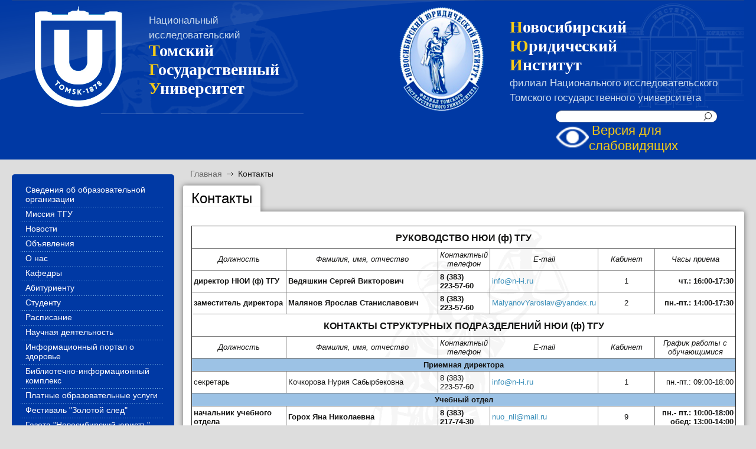

--- FILE ---
content_type: text/html; charset=UTF-8
request_url: https://n-l-i.ru/contacts/
body_size: 9410
content:
<!DOCTYPE html PUBLIC "-//W3C//DTD XHTML 1.0 Strict//EN" "http://www.w3.org/TR/xhtml1/DTD/xhtml1-strict.dtd">
<html xmlns="http://www.w3.org/1999/xhtml">

<head>
<meta http-equiv="Content-Type" content="text/html; charset=UTF-8" />
<meta name="robots" content="index, follow" />
<link href="/bitrix/js/main/core/css/core.css?1543478518" type="text/css" rel="stylesheet" />
<link href="/bitrix/templates/hs_blue/components/bitrix/menu/right_title/style.css?1543478606" type="text/css" rel="stylesheet" />
<link href="/bitrix/templates/hs_blue/components/bitrix/menu/right_menu/style.css?1543478606" type="text/css" rel="stylesheet" />
<link href="/bitrix/templates/hs_blue/components/bitrix/breadcrumb/breadcrumb/style.css?1543478606" type="text/css" rel="stylesheet" />
<link href="/bitrix/templates/hs_blue/styles.css?1543478614" type="text/css" rel="stylesheet" />
<link href="/bitrix/templates/hs_blue/template_styles.css?1761195816" type="text/css" rel="stylesheet" />
<script type="text/javascript" src="/bitrix/js/main/core/core.js?1543478520"></script>
<script type="text/javascript">BX.message({'LANGUAGE_ID':'ru','FORMAT_DATE':'DD.MM.YYYY','FORMAT_DATETIME':'DD.MM.YYYY HH:MI:SS','COOKIE_PREFIX':'BITRIX_SM','USER_ID':'','SERVER_TIME':'1768579449','SERVER_TZ_OFFSET':'25200','USER_TZ_OFFSET':'0','USER_TZ_AUTO':'Y','bitrix_sessid':'85f420d97c78139bddf59cba9892b160','SITE_ID':'s1','JS_CORE_LOADING':'Загрузка...','JS_CORE_NO_DATA':'- Нет данных -','JS_CORE_WINDOW_CLOSE':'Закрыть','JS_CORE_WINDOW_EXPAND':'Развернуть','JS_CORE_WINDOW_NARROW':'Свернуть в окно','JS_CORE_WINDOW_SAVE':'Сохранить','JS_CORE_WINDOW_CANCEL':'Отменить','JS_CORE_H':'ч','JS_CORE_M':'м','JS_CORE_S':'с','JSADM_AI_HIDE_EXTRA':'Скрыть лишние','JSADM_AI_ALL_NOTIF':'Показать все','JSADM_AUTH_REQ':'Требуется авторизация!','JS_CORE_WINDOW_AUTH':'Войти'})</script>
<script type="text/javascript" src="/bitrix/js/main/core/core_ajax.js?1543478518"></script>
<script type="text/javascript" src="/bitrix/js/main/session.js?1543478518"></script>
<script type="text/javascript">
bxSession.Expand(1440, '85f420d97c78139bddf59cba9892b160', false, '373502f84c1554ed1fdcdbce3c429585');
</script>
<title>Контакты | Новосибирский юридический институт</title>
        <meta name="cmsmagazine" content="ce3dd2eb434b96b3a51364fea7d4b7de" />
	<script type="text/javascript" src="/js/jquery.min.js"></script>
	<link type="text/css" href="/bitrix/templates/hs_blue/jquery-ui-1.8.20.custom.css" rel="stylesheet" />
	<script src="/js/jquery-ui-1.8.20.custom.min.js" type="text/javascript"></script>
	<script src="/bitrix/templates/hs_blue/js/tabs.js" type="text/javascript"></script>
	<script src="/bitrix/templates/hs_blue/js/height_delim.js" type="text/javascript"></script>
	<script src="/bitrix/templates/hs_blue/js/height.js" type="text/javascript"></script>
	<script src="/js/jquery.lightbox.js" type="text/javascript"></script>
    <script src="/js/winston.js" type="text/javascript"></script>
    <link rel="stylesheet" href="/limages/lightbox.css" type="text/css" media="screen" />
	<script type="text/javascript">
		function switchCookie()
			{
				document.cookie = "contrast = Y; path=/";
				document.cookie = "color = normal; path=/";
				location.reload();
			}
	</script>

		<script src="/js/app.js" type="text/javascript"></script>
	<script src="/js/jquery.carouFredSel-6.1.0-packed.js" type="text/javascript"></script>
	<link rel="stylesheet" href="/css/screen.css" type="text/css" media="screen" />
	
</head>

<body>
	<div id="panel"></div>

	<div id="header_top">
		<div class="content_header">
			<div class="shadow_header"></div>
			<div class="left_col">
				<div class="logo">
				<a href="/" class="logo_a" ><img src="/bitrix/templates/hs_blue/images/tsu.png" border="0" height="180px" /></a>				</div>
			</div>
			<div class="center_col">
				<div class="univer_filial">
					<a href="https://tsu.ru" target="_blank">
					<p>Национальный</p>
					<p>исследовательский</p>
					</a>
				</div> 
				<div class="univer_name">
					<p>Томский</p>
					<p>Государственный</p>
					<p>Университет</p>
				</div> 
			</div>
			<div class="right_col">
				<div class="logo">
				<a href="/" class="logo_a" ><img src="/bitrix/templates/hs_blue/images/bitrix-logo.png" border="0"  /></a>
			<div class="center_col">
				<div class="univer_name">
					<p>Новосибирский</p>
					<p>Юридический</p>
					<p>Институт</p>
				</div> 
				<div class="univer_filial">
					<a href="https://tsu.ru" target="_blank">
					<p>филиал Национального исследовательского</p>
					<p>Томского государственного университета</p>
					</a>
				</div> 
			</div>
				</div>
				<!--<div class="osnovan">
					Основан в <span>1939</span> году
				</div>-->
				<!--
                                <div class="warning">
					<i>В данный момент сайт находится в стадии разработки!</i>
				</div> -->
				<!--<div class="address">
					<p>г. Новосибирск, ул. Советская, дом 7</br><span>Приемная комиссия:</span> (383) 217-74-30   <span>Секретариат:</span> (383) 223-57-60<br> <span>e-mail:</span> info@n-l-i.ru </p>
				</div>-->
				<div style="float: right;">
					<div class="search">
						<form action="/search/">
			<input type="text" name="q" value="" size="15" maxlength="50" class="input_search" />
			<input name="s" type="submit" class="search_submit" value="" />
</form>						<div style="float: right;">
							<a href='JavaScript:switchCookie();'>
							<img align="left" height="50px" src=/bitrix/templates/hs_blue/images/eye-white.ico.png />
								<span itemprop="copy" style="font-size: 22px;">Версия для слабовидящих</span>
							</a>
						</div>
					</div>
				</div>

							</div>
		</div>
	</div>
	
		
	
	<div class="top_bg">
		<div class="bg">
			<div class="wrap">
				<div id="content"><!---->
		
	
		

	<div class='right_column_outside'  style="width: 257px;">
	<div class='right_menu_title'>
			
		
		
		
		
		
		
		
		
		
		
		
		
		
 
		</div>
	<div class='right_column'>
		<div class="overflow">	
						<script src="/bitrix/templates/hs_blue/components/bitrix/menu/right_menu/script.js?1543478606" type="text/javascript"></script>
<ul class='right_menu'>

			
			<li><a href="/sveden/">Сведения об образовательной организации</a></li>
			
	
			
	
	

	
	
						
			<li><a href="/mission/">Миссия ТГУ</a></li>
			
	
			
	
	

	
	
						
			<li><a href="/news/">Новости</a></li>
			
	
			
	
	

	
	
						
			<li><a href="/anons/">Объявления</a></li>
			
	
			
	
	

	
	
						
			<li><a href="/about_the_university/">О нас</a></li>
			
	
			
	
	

	
	
						
			<li><a href="/departments/">Кафедры</a></li>
			
	
			
	
	

	
	
										<ul class="child">
				
			<li><a href="/departments/science/">Общественных наук</a></li>
			
	
			
	
	

	
	
						
			<li><a href="/departments/history/">Истории государства и права, конституционного права</a></li>
			
	
			
	
	

	
	
						
			<li><a href="/departments/theorie/">Теории государства и права, международного права</a></li>
			
	
			
	
	

	
	
						
			<li><a href="/departments/civil/">Гражданского права</a></li>
			
	
			
	
	

	
	
						
			<li><a href="/departments/labfin/">Трудового, земельного и финансового права</a></li>
			
	
			
	
	

	
	
						
			<li><a href="/departments/criminal/">Уголовного права</a></li>
			
	
			
	
	

	
	
						
			<li><a href="/departments/criminal_process/">Уголовного процесса и криминалистики</a></li>
			
	
			
	
	

	
	
						
			<li><a href="/departments/metod_doc/">Методические документы</a></li>
			
	
			
	
	

	
	
								</ul>
				
			<li><a href="/abitur/">Абитуриенту</a></li>
			
	
			
	
	

	
	
						
			<li><a href="/students/">Студенту</a></li>
			
	
			
	
	

	
	
										<ul class="child">
				
			<li><a href="/students/news_student/">Новости</a></li>
			
	
			
	
	

	
	
						
			<li><a href="/students/metod_ofo/">Методические указания (очная форма обучения)</a></li>
			
	
			
	
	

	
	
										<ul class="child">
				
			<li><a href="/students/metod_ofo/bakalavriat/">Бакалавриат</a></li>
			
	
			
	
	

	
	
						
			<li><a href="/students/metod_ofo/magistratura/">Магистратура</a></li>
			
	
			
	
	

	
	
								</ul>
				
			<li><a href="/students/metod_ozfo/">Методические указания (очно-заочная форма обучения)</a></li>
			
	
			
	
	

	
	
						
			<li><a href="/students/metod/">Методические указания (заочная форма обучения)</a></li>
			
	
			
	
	

	
	
										<ul class="child">
				
			<li><a href="/students/metod/bakalavriat/">Бакалавриат</a></li>
			
	
			
	
	

	
	
						
			<li><a href="/students/metod/zaoch/">Бакалавриат (на базе сред­него про­­фес­си­о­наль­но­го об­ра­зо­ва­ния)</a></li>
			
	
			
	
	

	
	
						
			<li><a href="/students/metod/vys/">Бакалавриат (на базе выс­ше­го об­ра­зо­ва­ния)</a></li>
			
	
			
	
	

	
	
						
			<li><a href="/students/metod/magistratura/">Магистратура</a></li>
			
	
			
	
	

	
	
								</ul>
				
			<li><a href="/students/obraztsy-zayavleniy/">Образцы заявлений</a></li>
			
	
			
	
	

	
	
						
			<li><a href="/students/attestation/">Аттестация</a></li>
			
	
			
	
	

	
	
						
			<li><a href="/students/educational_work/">Воспитательная работа</a></li>
			
	
			
	
	

	
	
										<ul class="child">
				
			<li><a href="/students/educational_work/documents/">Документы</a></li>
			
	
			
	
	

	
	
						
			<li><a href="/students/educational_work/memo_freshman/">Памятка первокурснику</a></li>
			
	
			
	
	

	
	
								</ul>
				
			<li><a href="/students/student_council/">Студенческое самоуправление</a></li>
			
	
			
	
	

	
	
										<ul class="child">
				
			<li><a href="/students/student_council/leadership/">Руководство</a></li>
			
	
			
	
	

	
	
										<ul class="child">
				
			<li><a href="/students/student_council/leadership/activists/">Активисты студенческого<br>совета</a></li>
			
	
			
	
	

	
	
								</ul>
				
			<li><a href="/students/student_council/school/">Юридическая школа</a></li>
			
	
			
	
	

	
	
										<ul class="child">
				
			<li><a href="/students/student_council/school/photos/">Фотографии</a></li>
			
	
			
	
	

	
	
								</ul>
					</ul>
				
			<li><a href="/students/help/">Психолого - педагогичес-<br>кая, медицинская и соци-<br>альная помощь</a></li>
			
	
			
	
	

	
	
						
			<li><a href="/students/individual_work/">Индивидуальная работа с обучающимися</a></li>
			
	
			
	
	

	
	
						
			<li><a href="/students/work/">Трудоустройство</a></li>
			
	
			
	
	

	
	
										<ul class="child">
				
			<li><a href="/students/work/tsentr-sodeystviya-trudoustroystvu-nyui-f-tgu/">Центр содействия трудоустройству НЮИ&nbsp;(ф)&nbsp;ТГУ</a></li>
			
	
			
	
	

	
	
								</ul>
				
			<li><a href="/students/proekt-tsifrovye-professii/">Проект «Цифровые профессии»</a></li>
			
	
			
	
	

	
	
						
			<li><a href="/students/lichnyy-kabinet-student/">Личный кабинет студента</a></li>
			
	
			
	
	

	
	
								</ul>
				
			<li><a href="/schedule/">Расписание</a></li>
			
	
			
	
	

	
	
										<ul class="child">
				
			<li><a href="/schedule/new/index.php?mode=1">Расписание занятий</a></li>
			
	
			
	
	

	
	
						
			<li><a href="/schedule/ustanovochnye-konsultatsii/">Установочные консультации</a></li>
			
	
			
	
	

	
	
						
			<li><a href="/schedule/new/index.php?mode=5">Расписание сессии</a></li>
			
	
			
	
	

	
	
						
			<li><a href="/schedule/new/index.php?mode=3">По аудиториям</a></li>
			
	
			
	
	

	
	
						
			<li><a href="/schedule/new/index.php?mode=2">Преподавателям</a></li>
			
	
			
	
	

	
	
						
			<li><a href="/schedule/consult.php">Индивидуальные консультации</a></li>
			
	
			
	
	

	
	
						
			<li><a href="/schedule/raspisanie-gosudarstvennykh-attestatsionnykh-ispytaniy/">Расписание го­су­дар­ст­вен­ных ат­тес­та­ци­он­ных ис­пы­та­ний</a></li>
			
	
			
	
	

	
	
						
			<li><a href="/schedule/bells/">Расписание<br>звонков</a></li>
			
	
			
	
	

	
	
								</ul>
				
			<li><a href="/science/">Научная деятельность</a></li>
			
	
			
	
	

	
	
										<ul class="child">
				
			<li><a href="/science/publications/">Издания</a></li>
			
	
			
	
	

	
	
						
			<li><a href="/science/conference/">Конференции</a></li>
			
	
			
	
	

	
	
						
			<li><a href="/science/researchstud/">Научно-исследовательская работа студентов</a></li>
			
	
			
	
	

	
	
										<ul class="child">
				
			<li><a href="/science/researchstud/society/">Научные кружки</a></li>
			
	
			
	
	

	
	
						
			<li><a href="/science/researchstud/conference/">Студенческие конференции и конкурсы</a></li>
			
	
			
	
	

	
	
						
			<li><a href="/science/researchstud/publications/">Публикации</a></li>
			
	
			
	
	

	
	
								</ul>
				
			<li><a href="/science/international/">Международные контакты</a></li>
			
	
			
	
	

	
	
						
			<li><a href="/science/reports/">Отчёты по НИР и НИРС</a></li>
			
	
			
	
	

	
	
								</ul>
				
			<li><a href="/informatsionnyy-portal-o-zdorove/">Информационный портал о здоровье</a></li>
			
	
			
	
	

	
	
						
			<li><a href="/library/">Библиотечно-информационный комплекс</a></li>
			
	
			
	
	

	
	
										<ul class="child">
				
			<li><a href="/library/rules-of-use-of/">Правила пользования</a></li>
			
	
			
	
	

	
	
						
			<li><a href="http://server.n-l-i.ru:50125/" target="_blank">Электронный каталог НЮИ(ф)ТГУ</a></li>
			
	
			
	
	

	
	
						
			<li><a href="http://vital.lib.tsu.ru/vital/access/manager/Index" target="_blank">Электронная библиотека (репозиторий) ТГУ</a></li>
			
	
			
	
	

	
	
						
			<li><a href="/library/e-res/">Электронные ресурсы</a></li>
			
	
			
	
	

	
	
						
			<li><a href="/library/ask-bibl/">Спросить библиотекаря</a></li>
			
	
			
	
	

	
	
						
			<li><a href="/library/novelties/">Новинки</a></li>
			
	
			
	
	

	
	
						
			<li><a href="/library/online-kurs/">Онлайн-курс "Правовая технология"</a></li>
			
	
			
	
	

	
	
								</ul>
				
			<li><a href="/paid_edu/">Платные образовательные услуги</a></li>
			
	
			
	
	

	
	
										<ul class="child">
				
			<li><a href="/paid_edu/the-order-of-registration-of-contracts">Порядок оформления договоров</a></li>
			
	
			
	
	

	
	
						
			<li><a href="/paid_edu/tax-deduction">Социальный налоговый вычет</a></li>
			
	
			
	
	

	
	
						
			<li><a href="/paid_edu/forms-of-documents">Бланки документов</a></li>
			
	
			
	
	

	
	
						
			<li><a href="/paid_edu/cost-of-study-">Стоимость обучения</a></li>
			
	
			
	
	

	
	
						
			<li><a href="/paid_edu/payment-details">Оплата образовательных услуг</a></li>
			
	
			
	
	

	
	
								</ul>
				
			<li><a href="/kino/">Фестиваль "Золотой след"</a></li>
			
	
			
	
	

	
	
										<ul class="child">
				
			<li><a href="/kino/archive/">Архив фестиваля</a></li>
			
	
			
	
	

	
	
										<ul class="child">
				
			<li><a href="/kino/archive/2024/">Золотой след 2024</a></li>
			
	
			
	
	

	
	
						
			<li><a href="/kino/archive/2023/">Золотой след 2023</a></li>
			
	
			
	
	

	
	
						
			<li><a href="/kino/archive/2022/">Золотой след 2022</a></li>
			
	
			
	
	

	
	
						
			<li><a href="/kino/archive/2021/">Золотой след 2021</a></li>
			
	
			
	
	

	
	
						
			<li><a href="/kino/archive/2020/">Золотой след 2020</a></li>
			
	
			
	
	

	
	
						
			<li><a href="/kino/archive/2019/">Золотой след 2019</a></li>
			
	
			
	
	

	
	
						
			<li><a href="/kino/archive/2018/">Золотой след 2018</a></li>
			
	
			
	
	

	
	
						
			<li><a href="/kino/archive/2017/">Золотой след 2017</a></li>
			
	
			
	
	

	
	
						
			<li><a href="/kino/archive/2016/">Золотой след 2016</a></li>
			
	
			
	
	

	
	
						
			<li><a href="/kino/archive/2015/">Золотой след 2015</a></li>
			
	
			
	
	

	
	
						
			<li><a href="/kino/archive/2014/">Золотой след 2014</a></li>
			
	
			
	
	

	
	
								</ul>
					</ul>
				
			<li><a href="/newspaper-novosibirsk-lawyer/">Газета "Новосибирский юристъ"</a></li>
			
	
			
	
	

	
	
										<ul class="child">
				
			<li><a href="/newspaper-novosibirsk-lawyer/archive/">Архив газеты</a></li>
			
	
			
	
	

	
	
								</ul>
				
			<li><a href="/mat-tech/">Материально-техническое обеспечение</a></li>
			
	
			
	
	

	
	
						
			<li><a href="/anti-terror/">Антитеррористическая безопасность</a></li>
			
	
			
	
	

	
	
						
			<li><a href="/anti-corruption/">Противодействие коррупции</a></li>
			
	
			
	
	

	
	
										<ul class="child">
				
			<li><a href="/anti-corruption/vmeste-my-protiv-korruptsii-konkurs-2019/">«Вместе мы против коррупции» — Конкурс 2019</a></li>
			
	
			
	
	

	
	
								</ul>
				
			<li><a href="/vacancies">Вакансии</a></li>
			
	
			
	
	

	
	
						
			<li><a href="/links/">Ссылки</a></li>
			
	
			
	
	

	
	
						
			<li><a href="/feedback/">Обратная связь</a></li>
			
	
			
	
	

	
	
										<ul class="child">
				
			<li><a href="/feedback/faq/">Часто задаваемые вопросы</a></li>
			
	
			
	
	

	
	
						
			<li><a href="/feedback/vopros-prepodavatelyu/">Вопрос преподавателю</a></li>
			
	
			
	
	

	
	
						
			<li><a href="/library/ask-bibl/">Библиотека — задать вопрос</a></li>
			
	
			
	
	

	
	
								</ul>
				
			<li><a href="/vsoko/">Внутренняя система оценки качества образования</a></li>
			
	
			
	
	

	
	
										<ul class="child">
				
			<li><a href="/vsoko/doc/">Документы</a></li>
			
	
			
	
	

	
	
						
			<li><a href="/vsoko/opros/">Опрос об удовлетворенности качеством образования</a></li>
			
	
			
	
	

	
	
						
			<li><a href="/vsoko/zakl/">Экспертные заключения, рецензии, отзывы</a></li>
			
	
			
	
	

	
	
								</ul>
				
			<li><a href="/eios/">Электронная информационно-образовательная среда</a></li>
			
	
			
	
	

	
	
										<ul class="child">
				
			<li><a href="/eios/doc/">Документы</a></li>
			
	
			
	
	

	
	
								</ul>
				
						<li class="parent"><a href="/contacts/"><b>Контакты</b></a></li>
					
	
			
	
	

	
	


</ul>

		</div>


	</div>
		<div class="anons" style="margin-top: 25px; background: none; float:left;">
			
<p class="anons"> <a href="/news/detail.php?ID=12365" ><img src="/upload/anons/plakat.jpg" width="100%"  /></a> </p>
 
<h2 class="anons">Телефон <font color="brown">горячей линии</font> для обу&shy;ча&shy;ю&shy;щих&shy;ся в НЮИ(ф)ТГУ граждан рес&shy;пуб&shy;ли&shy;ки Казахстан: +7-913-989-8003 (Лыскова Марина Борисовна)</h2>
 
<p class="anons"><a href="/upload/anons/20211013/01.pdf" target="_blank" ><img src="/upload/anons/20211013/01.jpg" width="100%"  /></a> </p>
 
<p> </p>

<p class="anons"><a href="https://pos.gosuslugi.ru/lkp/cultural-capital/contest/13/" target="_blank" ><img src="/upload/anons/20251127/01.jpg" width="100%"  /></a> </p>

 
<h2 class="anons">Телефон <font color="brown">горячей линии</font> для аби&shy;ту&shy;ри&shy;ен&shy;тов и обу&shy;ча&shy;ю&shy;щих&shy;ся НЮИ(ф)ТГУ из чис&shy;ла ин&shy;ва&shy;ли&shy;дов и лиц с ог&shy;ра&shy;ни&shy;чен&shy;ны&shy;ми воз&shy;мож&shy;нос&shy;тя&shy;ми здо&shy;ро&shy;вья или со&shy;про&shy;вож&shy;да&shy;ю&shy;щих их лиц: +7-913-949-7925 (Жуков Евгений Александрович)</h2>
 
<h1><font color="#9d0a0f">Внимание!</font></h1>
 
<h2 class="anons"><a class="anons" href="/anons/detail.php?ID=5567&clear_cache=Y" ><font color="#9d0a0f">КОРОНАВИРУС: важное и актуальное</font></a></h2>
 
<h2 class="anons"><a class="anons" href="/anons/detail.php?ID=11565" target="_blank" >Уважаемые студенты, обучающиеся за счет средств физических и (или) юридических лиц!</a></h2>
 
<p class="anons">Необходимо подписать дополнительные со&shy;г&shy;ла&shy;ше&shy;ния к до&shy;го&shy;во&shy;ру на ока&shy;за&shy;ние об&shy;ра&shy;зо&shy;ва&shy;тель&shy;ных ус&shy;луг <a class="anons" href="/anons/detail.php?ID=11565" target="_blank" >(подробнее...)</a></p>
 
<h2 class="anons"><a class="anons" href="/news/detail.php?ID=5999" target="_blank" >Доступ к электронным ресурсам ТГУ</a></h2>
 
<p class="anons">Для студентов и преподавателей Новосибирского юридического института Томский го&shy;су&shy;дар&shy;ст&shy;вен&shy;ный университет открыл удалённый доступ к лицензионным полнотекстовым базам данных вне сети ТГУ</p>
 
<h2 class="anons"><a class="anons" href="/anons/detail.php?ID=2746" >Правовой портал Минюста России</a></h2>
 
<p class="anons">Министерством юстиции Российской Федерации в сети Интернет внедрен правовой портал &laquo;Нормативные правовые акты в Российской Федерации&raquo;, доступ к которому обеспечивается по адресу <a class="anons" href="http://pravo-minjust.ru" target="_blank" >http://pravo-minjust.ru</a>, <a class="anons" href="http://право-минюст.рф" target="_blank" >http://право-минюст.рф</a> </p>
 
<h2 class="anons"><a class="anons" href="/anons/detail.php?ID=2361" >Студентам и школьникам до пос&shy;ту&shy;п&shy;ле&shy;ния на работу необходимо по&shy;лу&shy;чить СНИЛС</a></h2>
 
<p class="anons">В соответствии с нормами Федерального законодательства (ФЗ от 31.12.2002 № 198-ФЗ) гражданам, впервые поступающим на работу необходимо зарегистрироваться в системе обязательного пенсионного страхования. Поэтому всем школьникам и студентам, собирающимся летом пойти работать, необходимо получить СНИЛС.</p>
 
<p><a href="https://znanium.com/" target="_blank" ><img src="/upload/anons/20200907/banner.jpg" width="253px"  /></a></p>
 
		</div>

	</div>



	<div class='left_column'>
	<div class="breadcrumb">
		<ul class="breadcrumb-navigation"><li><a href="/" title="Главная">Главная</a></li><li><span class="arrow_breadcrumb">&nbsp;</span></li><li><a href="/contacts/" title="Контакты"class="end_item">Контакты</a></li></ul>	</div>
				<div class='title_cont'>
			<div class='title_wrap'>
				<div class="tab_only"><h1>Контакты</h1><span class='whitediv'></span></div>
			</div>
		</div>
		<div class='art_cont'>
		<style type="text/css">
  h5 {text-align:center;}
  body {
    text-align:left;
    }
  th {
    font-style: italic;
    font-weight: normal;
    }
  .blue1 {
    text-align:center;
    font-weight: bold;
    background-color: #9cc2e5;
    }
  .blue2 {
    text-align:left;
    font-style: italic;
    font-weight: bold;
    background-color: #deeaf6;
    }
</style>
 
<!--
    <tr> <td><b>заместитель директора</b></td> <td><b>Салишев Сергей Николаевич</b></td> <td><b>8 (383) 
          <br />
         223-57-60</b></td> <td><a id="bxid_805158" href="mailto:info@n-l-i.ru" >info@n-l-i.ru</a></td> <td align="center">27</td> <td align="right"><b>ср.: 14:00-16:00</b></td> </tr>
   -->
 
<table width="100%" cellpadding="3" border="1"> 
  <tbody> 
    <tr> <td colspan="6"> 
        <h5>РУКОВОДСТВО НЮИ (ф) ТГУ</h5>
       </td> </tr>
   
    <tr> <th>Должность</th> <th width="250">Фамилия, имя, отчество</th> <th width="70">Контактный телефон</th> <th>E-mail</th> <th>Кабинет</th> <th width="130">Часы приема</th> </tr>
   
    <tr> <td><b>директор НЮИ&nbsp;(ф)&nbsp;ТГУ</b></td> <td><b>Ведяшкин Сергей Викторович </b></td> <td><b>8 (383) 
          <br />
         223-57-60</b></td> <td><a href="mailto:info@n-l-i.ru" >info@n-l-i.ru</a></td> <td align="center">1</td> <td align="right"><b>чт.: 16:00-17:30</b></td> </tr>
   
    <tr> <td><b>заместитель директора</b></td> <td><b>Малянов Ярослав Станиславович</b></td> <td><b>8 (383) 
          <br />
         223-57-60</b></td> <td><a href="mailto:MalyanovYaroslav@yandex.ru" >MalyanovYaroslav@yandex.ru</a></td> <td align="center">2</td> <td align="right"><b>пн.-пт.: 14:00-17:30</b></td> </tr>
   
    <tr> <td colspan="6"> 
        <h5>КОНТАКТЫ СТРУКТУРНЫХ ПОДРАЗДЕЛЕНИЙ НЮИ (ф) ТГУ</h5>
       </td> </tr>
   
    <tr> <th>Должность</th> <th>Фамилия, имя, отчество</th> <th width="70">Контактный телефон</th> <th>E-mail</th> <th>Кабинет</th> <th width="130">График работы с обучающимися</th> </tr>
   
    <tr> <td colspan="6" class="blue1">Приемная директора</td> </tr>
   
    <tr> <td>секретарь</td> <td>Кочкорова Нурия Сабырбековна</td> <td>8 (383) 
        <br />
       223-57-60</td> <td><a href="mailto:info@n-l-i.ru" >info@n-l-i.ru</a></td> <td align="center">1</td> <td align="right">пн.-пт.: 09:00-18:00</td> </tr>
   
    <tr> <td colspan="6" class="blue1">Учебный отдел</td> </tr>
   
    <tr> <td><b>начальник учебного отдела</b></td> <td><b>Горох Яна Николаевна</b></td> <td><b>8 (383) 
          <br />
         217-74-30</b></td> <td><a href="mailto:nuo_nli@mail.ru" >nuo_nli@mail.ru</a></td> <td align="center">9</td> <td align="right"><b>пн.- пт.: 10:00-18:00 
          <br />
         обед: 13:00-14:00</b></td> </tr>
   
    <tr> <td>зам. начальника учебного отдела</td> <td>Лыскова Марина Борисовна</td> <td rowspan="4">8 (383) 
        <br />
       223-12-01</td> <td><a href="mailto:znuo_nli@mail.ru" >znuo_nli@mail.ru</a></td> <td rowspan="4" align="center">24</td> <td align="right">пн.- пт.: 10:00-18:00 
        <br />
       обед: 13:00-14:00</td> </tr>
   
    <tr> <td>специалист по учебно-методической работе</td> <td>Можейко Оксана Викторовна</td> <td><a href="mailto:ovm.nli@yandex.ru" >ovm.nli@yandex.ru</a></td> 		<td align="right">пн.- пт.: 09:00-18:00 
        <br />
       обед: 13:00-14:00</td> </tr>
   
    <tr> <td>специалист 
        <br />
       <i><u>магистратура</u>: очная и заочная формы обучения; 
          <br />
         НИРС</i></td> 		<td> 
        <br />
       </td> <td><a href="mailto:magistr.nli@bk.ru" >magistr.nli@bk.ru</a></td> <td align="right">пн.ср.пт.: 10:00-18:00 
        <br />
       вт.чт.: 11:00-19:00 
        <br />
       обед: 13:00-14:00 
        <br />
       сб.: 09:00-13:00</td> </tr>
   
    <tr> <td>документовед 
        <br />
       <i><u>базовое высшее об&shy;ра&shy;зо&shy;ва&shy;ние, ба&shy;ка&shy;лав&shy;ри&shy;ат</u>: очная, очно-заочная и заочная формы обучения; </i></td> 		 		<td>Пудова Дарья Сергеевна</td> <td><a href="mailto:bvo-bak@n-l-i.ru" >bvo-bak@n-l-i.ru</a></td> <td align="right">пн.- пт.: 10:00-18:00 
        <br />
       обед: 13:00-14:00</td> </tr>
   
    <tr> <td>специалист по работе с молодёжью</td> <td>Кунгурцева Полина Павловна</td> <td>8 (383) 
        <br />
       223-57-72</td> <td><a href="mailto:vr_nli@mail.ru" >vr_nli@mail.ru</a></td> <td align="center">5</td> <td align="right">пн.- пт.: 10:00-18:00 
        <br />
       обед: 13:00-14:00</td> </tr>
   
    <tr> <td>старший диспетчер бюро расписаний</td> <td>Щеглова Наталья Петровна</td> <td>8 (383) 
        <br />
       223-03-83</td> <td><a href="mailto:rasp.nli@mail.ru" >rasp.nli@mail.ru</a></td> <td align="center">11</td> <td align="right">пн.-пт.: 10:00-18:00 
        <br />
       обед: 13:00-14:00</td> </tr>
   
    <tr> <td colspan="6" class="blue1">Терминальный класс № 1</td> </tr>
   
    <tr> <td rowspan="2">специалисты терминального класса</td> <td>Омельченко Александр Викторович</td> <td rowspan="2">8 (383) 
        <br />
       218-00-72</td> <td><a href="mailto:work.alexom@gmail.com" >work.alexom@gmail.com</a></td> <td rowspan="2" align="center">Терминальный класс №&nbsp;1</td> <td rowspan="2" align="right">пн.-пт.: 10:00-18:00 
        <br />
       обед: 13:00-14:00</td> </tr>
   
    <tr> <td>Серов Сергей Васильевич</td> <td><a href="mailto:work.serovsergey@gmail.com" >work.serovsergey@gmail.com</a></td> </tr>
   
    <tr> <td colspan="6" class="blue1">Бухгалтерия</td> </tr>
   
    <tr> <td>ведущий бухгалтер</td> <td>Комарская Марина Васильевна</td> <td>8 (383) 
        <br />
       223-55-52</td> <td><a href="mailto:vedbuh.nli@mail.ru" >vedbuh.nli@mail.ru</a></td> <td align="center">Бухгалтерия</td> <td align="right">пн.-пт.: 14:00-17:00</td> </tr>
   
    <tr> <td colspan="6" class="blue1">Библиотека</td> </tr>
   
    <tr> <td>заведующий библиотекой</td> <td>Кравченко Оксана Валерьевна</td> <td rowspan="2">8 (383) 
        <br />
       223-54-98</td> <td rowspan="2"><a href="http://n-l-i.ru/library/ask-bibl/" >http://n-l-i.ru/library/ask-bibl/</a></td> <td rowspan="2">ул. Советская, д.&nbsp;7 (вход со стороны ул.&nbsp;Ком&shy;му&shy;ни&shy;сти&shy;чес&shy;кая, д. 24)</td> <td rowspan="2" align="right">пн.-пт.: 09:00-18:00 
        <br />
       </td> </tr>
   
    <tr> <td>библиотекарь</td> <td></td> </tr>
   
    <tr> <td colspan="6" class="blue1">Вахта</td> </tr>
   
    <tr> <td>главный учебный корпус <i>(ул.&nbsp;Советская, д.&nbsp;7)</i></td> <td align="center">&ndash;</td> <td>8 (383) 
        <br />
       223-32-29</td> <td align="center">–</td> <td align="center">–</td> <td align="center">круглосуточно</td> </tr>
   
    <tr> <td>учебный корпус <i>(ул.&nbsp;Широкая, д.&nbsp;33)</i></td> <td align="center">–</td> <td>8 (383) 
        <br />
       341-25-50</td> <td align="center">–</td> <td align="center">–</td> <td align="center">круглосуточно</td> </tr>
   
    <tr> <td colspan="6"> 
        <h5>КОНТАКТНАЯ ИНФОРМАЦИЯ ПО КАФЕДРАМ НЮИ (ф) ТГУ</h5>
       </td> </tr>
   
    <tr> <th>Должность</th> <th>Фамилия, имя, отчество</th> <th width="70">Контактный телефон</th> <th>E-mail</th> <th>Кабинет</th> <th width="130">График работы с обучающимися</th> </tr>
   
    <tr> <td colspan="6" class="blue1">Кафедры</td> </tr>
   
    <tr> <td colspan="6" class="blue2">Гражданского права</td> </tr>
   
    <tr> <td>старший лаборант</td> <td>Снеткова Людмила Юрьевна</td> <td>8 (383) 
        <br />
       223-36-29</td> <td><a href="mailto:civil_nli@mail.ru" >civil_nli@mail.ru</a></td> <td align="center">21</td> <td align="right">пн.-пт.: 10:00-18:00 
        <br />
       сб.: 09:00-13:00 
        <br />
       обед: 13:00-14:00</td> </tr>
   
    <tr> <td colspan="6" class="blue2">Трудового, земельного и финансового права</td> </tr>
   
    <tr> <td>старший лаборант</td> <td>Снеткова Людмила Юрьевна</td> <td>8 (383) 
        <br />
       223-36-29</td> <td><a href="mailto:civil_nli@mail.ru" >civil_nli@mail.ru</a></td> <td align="center">21</td> <td align="right">пн.-пт.: 10:00-18:00 
        <br />
       сб.: 09:00-13:00 
        <br />
       обед: 13:00-14:00</td> </tr>
   
    <tr> <td colspan="6" class="blue2">Общественных наук</td> </tr>
   
    <tr> <td>лаборант</td> <td>Величко Таис Дмитриевна</td> <td>8 (383) 
        <br />
       223-36-29</td> <td><a href="mailto:humanitary_nli@mail.ru" >humanitary_nli@mail.ru</a></td> <td align="center">10</td> <td align="right">пн.-пт.: 10:00-18:00 
        <br />
       сб.: 09:00-13:00 
        <br />
       обед: 13:00-14:00</td> </tr>
   
    <tr> <td colspan="6" class="blue2">Истории государства и права, конституционного права</td> </tr>
   
    <tr> <td>лаборант</td> <td>Величко Таис Дмитриевна</td> <td>8 (383) 
        <br />
       223-36-29</td> <td><a href="mailto:history_nli@mail.ru" >history_nli@mail.ru</a></td> <td align="center">16</td> <td align="right">пн.-пт.: 10:00-18:00 
        <br />
       сб.: 09:00-13:00 
        <br />
       обед: 13:00-14:00</td> </tr>
   
    <tr> <td colspan="6" class="blue2">Теории государства и права, международного права</td> </tr>
   
    <tr> <td>лаборант</td> <td>Величко Таис Дмитриевна</td> <td>8 (383) 
        <br />
       223-36-29</td> <td><a href="mailto:theory_nli@mail.ru" >theory_nli@mail.ru</a></td> <td align="center">22</td> <td align="right">пн.-пт.: 10:00-18:00 
        <br />
       сб.: 09:00-13:00 
        <br />
       обед: 13:00-14:00</td> </tr>
   
    <tr> <td colspan="6" class="blue2">Уголовного права</td> </tr>
   
    <tr> <td>лаборант</td> <td>Величко Таис Дмитриевна</td> <td>8 (383) 
        <br />
       223-36-29</td> <td><a href="mailto:criminal_nli@mail.ru" >criminal_nli@mail.ru</a></td> <td align="center">17</td> <td align="right">пн.-пт.: 10:00-18:00 
        <br />
       сб.: 09:00-13:00 
        <br />
       обед: 13:00-14:00</td> </tr>
   
    <tr> <td colspan="6" class="blue2">Уголовного процесса и криминалистики</td> </tr>
   
    <tr> <td>лаборант</td> <td>Величко Таис Дмитриевна</td> <td>8 (383) 
        <br />
       223-36-29</td> <td><a href="mailto:criminal_nli@mail.ru" >criminal_nli@mail.ru</a></td> <td align="center">17</td> <td align="right">пн.-пт.: 10:00-18:00 
        <br />
       сб.: 09:00-13:00 
        <br />
       обед: 13:00-14:00</td> </tr>
   </tbody>
 </table>
 		
		</div> 
		</div>
<div id="antifooter"> </div>
</div> <!--end_content -->

					<div id="footer">

						<div class="red_line"></div>

						<div class="left_col_btm">	
							<div>
								
<p> <a href="https://tsu.ru" target="_blanc" >Федеральное государственное автономное образовательное учреждение высшего образования &laquo;Национальный исследовательский Томский государственный университет&raquo;</a></p>

<p> <a href="https://nli-abiturient.ru/" target="_blanc" >Сайт для абитуриентов</a></p>
							</div>
						</div>


						<div class="right_col_btm">	
							<div class="search">
								<form action="/search/">
			<input type="text" name="q" value="" size="15" maxlength="50" class="input_search" />
			<input name="s" type="submit" class="search_submit" value="" />
</form>							</div>



							<div class="icons">
								
<a href="https://t.me/novosibirsk_law_institute" target="_blank"><img src="/bitrix/templates/hs_blue/images/org.telegram.desktop.png" width="32" height="32" border="0" alt=""></a>

<!--

<a href="http://www.facebook.com/"><img src="/bitrix/templates/hs_blue/images/facebook.png" width="16" height="16" border="0" alt=""></a>
<a href="http://www.livejournal.ru/"><img src="/bitrix/templates/hs_blue/images/livejournal.png" width="16" height="16" border="0" alt=""></a>
<a href="http://twitter.com/"><img src="/bitrix/templates/hs_blue/images/twitter.png" width="16" height="16" border="0" alt=""></a>
-->							</div>

							<div class="contact_info">
								Приемная комиссия: (383) 217-74-30 Секретариат: (383) 223-57-60
<br>г. Новосибирск, ул. Советская, дом 7
								
<br />
							</div>
						</div>
						<div id="copyright">
															<div class="fr">
							<a class="itcf" href="http://itconstruct.ru/" target="_blank">Разработка сайта</a> - <a href="http://itconstruct.ru/" target="_blank">ITConstruct</a>
							</div>						
						</div>
					</div>
				</div><!-- wrap -->
				<div class="clear"></div>
			</div><!-- bg -->
		</div><!-- top_bg -->

	</body>
</html>

--- FILE ---
content_type: text/css
request_url: https://n-l-i.ru/bitrix/templates/hs_blue/components/bitrix/menu/right_menu/style.css?1543478606
body_size: 191
content:
.right_menu{
	display:block;
	list-style:none;
	margin:0px;
	padding:0px;
	margin-bottom:5px;
	margin-top: -1px;
}

.right_menu li{
	display:block;
	list-style:none;
	margin:0px;
	padding:0px;
	width:275px;
	padding-left:5px;
	margin-left:15px;
}
.right_menu li a{
	color:#222;
	font-size:14px;
	text-decoration:none;
	display: block;
}

.right_menu li:hover{
background: url("images/dot_horz2.png") repeat-x top,#2153af;
}
/*.right_menu .delim{
	height:1px;
	background:url("images/dot_horz.png");
	margin-top:4px;
	margin-bottom:7px;
}*/
.right_menu_title{
	color:#000;
	font-size:21px;
	padding-left:5px;
	padding-top:8px;
	padding-bottom:10px;
}

ul.child {
	display: none;
	width: 205px;
}

--- FILE ---
content_type: text/css
request_url: https://n-l-i.ru/bitrix/templates/hs_blue/template_styles.css?1761195816
body_size: 4638
content:
html, body
{
	margin: 0;
	padding: 0;
	text-align: center;
}

html{
	height: 100%; 
}

body
{
	min-height:100%;
	position:relative;
	font-size: 14px;
	font-family: Arial;
	text-align: justify;
	background:#dddddd;
	color:#161615;
	word-break: keep-all
;
}

a{
	color:#3d90ba;
	text-decoration:none;
}

a:hover{
	text-decoration:underline;
}

a img{
	border:0;
}

p{
	padding-top: 3px;
	padding-bottom: 8px;
	margin:0;
}

ul{
	/*padding: 0px 0 0;*/
	margin:0;
	margin-bottom:5px;
}

ol{
	/*padding: 0px 0 0;*/
	margin:0;
	margin-bottom:5px;
}


li{
	padding: 5px 0 0;
	margin-top: 0;
}


.question{
	border-left:1px solid #707090;
	border-top:1px solid #707090;
	border-right:1px solid #707090;
	border-bottom:1px solid #707090;
	font-weight:650;
	color:#500000;
	background-color:#e8e8f0;
	padding:10px 100px 10px 10px;
}

.answer{
	border-left:1px solid #707090;
	border-bottom:1px solid #707090;
	border-right:1px solid #707090;
	color:#000050;
	background-color:#f0f0e8;
	padding:10px 10px 10px 100px;
	margin-bottom:10px;
}

.blue1 {
    text-align: center;
    font-weight: bold;
    background-color: #9cc2e5;
}

.caption{
	font-size: 12px;
	text-align: left;
}

div.pict{
	#margin:10px;
	#box-shadow: 0 0 15px #666;
}

h1{
	font-size: 24px;
	color: #000;
	padding:0;
	margin:0;
	font-weight:normal;
	border-bottom:0;
}

h2{
	font-size: 22px;
	color: #222222;
	padding:0;
	margin:8px 0;
	font-weight:normal;
	border-bottom:0;
}

h3{
	font-size:18px;
	font-weight:bold;
	text-decoration: underline;
	text-align: left;
	margin:8px 0;
	padding:0;
	border-bottom:0;
	color: #161615;
}

h3 a {
	color: #000;
}

h4{
	font-size:16px;
	font-weight:bold;
	font-family:'Times New Roman';
	/*text-decoration: underline;*/
	text-align: center;
	padding-top:10px;
	padding-bottom:0;
	border-bottom:0;
	color: #c00000;
}

h5{
	font-size:16px;
	font-weight:bold;
	/*font-family:'Times New Roman';*/
	/*text-decoration: underline;*/
	text-align: left;
	margin:0;
	padding-top:8px;
	padding-bottom:5px;
	border-bottom:0;
}

h6{
	font-size:16px;
	font-weight:normal;
	text-decoration: underline;
	text-align: left;
	margin:0px;
	padding-top:8px;
	padding-bottom:0;
	padding-left:20px;
	border-bottom:0;
}


h7{
	font-weight:normal;
	font-style: italic;
	text-align: left;
	margin:0px;
	padding-top:15px;
	padding-bottom:5px;
	padding-left:10px;
	border-bottom:0;
}


h2.anons{
	font-size: 14px;
	color: #003562;
	text-align: left;
	line-height: 1;
	font-weight: bold;
}

p.anons{
	font-size: 11px;
	color: #003562;
}

a.anons{
	
	color: #003562;
}

input{
	font-size: 12px;
}

table{
	border-collapse: collapse;
	font-size: 13px;
}

th{
	text-align: center;
}

.clear{
	clear:both;
}

#header_top{
	display:block;
	background:#0039a4;
	height:270px;
	/*width:1240px;*/
	width:100%;
	margin:auto;
	color:#ffffff;
	position:relative;
}


.tablesize td {
	vertical-align:top;
	font-size: 85%;
}
.tablesize th {
	vertical-align:top;
	text-align:center;
	font-size: 85%;
}


.content_header{
	width:1240px;
	margin:0 auto;

	font-size:14px;
	background:url("images/header_bg.png") no-repeat 0 0;
	height:193px;
}
.shadow_header{
	width:1015px;
	background:url("images/header_shadow.png") no-repeat 0 0;
	height:193px;
	position:absolute;
	left:-179px;

	z-index: 0;
}

#header_top .left_col{

	padding: 6px 0 0 35px;
	display:block;
	float:left;
	text-align:left;	
	position:relative;
	z-index:1000;
}
#header_top .center_col{
	margin: 20px 0 0 42px;
	float: left;	
}
	.univer_name p:first-letter{
		color: #f6cb16;
	} 
	.univer_name p{
		font-size: 28px;
		font-weight: bold;
		font-family: Cambria;
		padding:0;
	}

	.univer_filial p{
		color:#ccddee;
		padding: 5px 0 0;
		font-size: 1.2em;
		}

.search{
	width:275px;
	display:block;
	position:relative;
	background:url("images/input_search_.png") no-repeat;
	height:22px;
	margin-top: 10px;
}

.search form{
	overflow:hidden;
}

.search .input_search{
	border:0px;
	width: 225px;
	background: none;
	float:left;
	padding-left:10px;
	height:20px;
}

.search .search_submit{
	background:url("images/bt_search.jpg") no-repeat center center;
	height:14px;
	width:14px;
	border:0px;
	cursor:pointer;
	padding:0;
	margin:0;
	float: right;
	margin-right: 10px;
	margin-top: 4px;
}

#header_top .right_col{
	display:block;
	float:right;
	text-align:left;
	padding: 10px 45px 0 0;
	margin:0;
	width:auto;
	max-width:700px;

}
#header_top .right_col .osnovan{
	font-size: 20px;
	font-family: Cambria;
	font-weight: bold;
}

#header_top .right_col .warning{
	font-size: 18px;
	font-family: Cambria;
	font-weight: bold;
	padding-top: 30px;
	color: #F6CB16;
}

#header_top .right_col .address{
	font-size: 14px;
	font-family: Arial;
	/*padding-top: 58px;*/
	padding-top: 8px;
}

#header_top .right_col span{
	color: #f6cb16;
	margin-left:5px;
}

#header_top .right_col a, .right_col .user_login{
	color:#ffffff;
	display:block;
	float:left;
}

#header_top .right_col .icons, .auth{
	display:block;
	float:right;
	margin-left:20px;
	margin-top:10px;
}

#header_top .right_col .icons a{
	display:block;
	float:left;
	margin-left:5px;
}

#header_top .right_col .delim{
	display:block;
	background:url("images/delim_header_auth.jpg") no-repeat;
	height:16px;
	width:1px; 
	float:left;
	margin: 0 8px;
}
 
.top_bg{
	background:url("images/bg_top.jpg") repeat;
	width:100%;
/*	height:100%;*/
	clear:both;
}

.bg{
	/*background:url("images/bg.jpg") repeat-x;*/
	background:#dddddd;
	width:100%;
/*	height: 100%;*/
}

.wrap{
	display:block;
	width:1240px;
	margin:0 auto 0;
}

.wrap #header{
	display:block;
	overflow:hidden;
}

.wrap #header .left_col{
	display:block;
	width:500px;
	float:left;
	padding-left:26px;
}

.wrap #header .right_col{
	display:block;
	width:570px;
	float:right;
}

.wrap #header .logo{
	width:100px;	
	display:block;
	float:left;
}
.logo_a{
	display: table-cell;
	height: 110px;
	text-align: center;
	vertical-align: middle;
}

.wrap #header .name_hs{
	color:#272727;
	font-weight:bold;
	font-size:18px;
	float:left;
	width: 270px;
	margin-left:10px;
	height:111px;
	line-height:1.4;
	display: table;
}

.wrap #header .inner{
	display: table-cell;
    vertical-align: middle;
}

.wrap #header .right_col .top_menu{
	display:block;
	margin-top:-1px;
	overflow:hidden;
}

.top_mn, .bt_mn{ 
    margin: 0; 
    padding: 0; 
    list-style-type: none; 
	margin-top: -1px;
	overflow: hidden;	
	font-size:14px;
}

.top_mn li, .bt_mn li{ 
    display: block; 
    float: left; 
    width: 262px; 
	background:url("images/dot_horz.png") repeat-x top;
    margin: 0; 
    padding: 0; 	
	margin-left:15px;
	margin-bottom: 3px;
	padding-top: 6px;
	padding-left:8px;
} 

.top_mn li a, .bt_mn li a{
	text-decoration:none;
	color:#222222;
}

.bnrs_imgs{
	display:block;
	width: 1240px;
	overflow:hidden;
	margin: -1px 0 0 0;
}
.main_photo{
	background:url("images/main_photo.jpg") no-repeat left;
	height: 280px;
	float:left;
	width:748px;
}
.vipuskniki{
background: #ffc579; /* Old browsers */
/* IE9 SVG, needs conditional override of 'filter' to 'none' */
background: url([data-uri]);
background: -moz-linear-gradient(top, #ffc579 0%, #fb9d23 100%); /* FF3.6+ */
background: -webkit-gradient(linear, left top, left bottom, color-stop(0%,#ffc579), color-stop(100%,#fb9d23)); /* Chrome,Safari4+ */
background: -webkit-linear-gradient(top, #ffc579 0%,#fb9d23 100%); /* Chrome10+,Safari5.1+ */
background: -o-linear-gradient(top, #ffc579 0%,#fb9d23 100%); /* Opera 11.10+ */
background: -ms-linear-gradient(top, #ffc579 0%,#fb9d23 100%); /* IE10+ */
background: linear-gradient(to bottom, #ffc579 0%,#fb9d23 100%); /* W3C */
filter: progid:DXImageTransform.Microsoft.gradient( startColorstr='#ffc579', endColorstr='#fb9d23',GradientType=0 ); /* IE6-8 */
height: 280px;
float: right;
width: 492px;
}
.vipuskniki div{
z-index:3;
-webkit-border-radius: 10px; 
-moz-border-radius: 10px; 
border-radius: 10px;
border: 1px solid #be9a00;
padding: 10px;
margin: 50px 25px 10px 50px;

}
.vipuskniki div h1{
font-family: Time New Roman;
color:#675300;
margin-top: -25px;
float: left;
padding: 0 10px;
background: url([data-uri]�EiIGhlaWdodD0iMSIgZmlsbD0idXJsKCNncmFkLXVjZ2ctZ2VuZXJhdGVkKSIgLz4KPC9zdmc+);
background: -moz-linear-gradient(top, #ffc171 0%, #febe6a 100%);
background: -webkit-gradient(linear, left top, left bottom, color-stop(0%,#ffc171), color-stop(100%,#febe6a));
background: -webkit-linear-gradient(top, #ffc171 0%,#febe6a 100%);
background: -o-linear-gradient(top, #ffc171 0%,#febe6a 100%);
background: -ms-linear-gradient(top, #ffc171 0%,#febe6a 100%);
background: linear-gradient(to bottom, #ffc171 0%,#febe6a 100%);
filter: progid:DXImageTransform.Microsoft.gradient( startColorstr='#ffc171', endColorstr='#febe6a',GradientType=0 );

}
.vipuskniki div p{
padding: 12px 10px 10px 10px;
font-family: Arial;
}

.image_main1, .image_main2, .image_main3{
	display:block;
	float:left;
	position:relative;
	height:283px;
}

.image_main1{
	width:439px;
}

.image_main2{
	width:418px;
}

.image_main3{
	width:402px;
}

.img_text{
	display:block;
	position:absolute;
	left:0px;
	width:362px;
	bottom:10px;
	background:url("images/bg_text_img.png") repeat;
	color:#ffffff;
	font-size:18px;
	padding:10px;
}
 
.bg .left_col{
	display:block;
	float:right;
	width:770px;
}

.gorizont_delim {
	height: 1px;
	width: 100%;
	background: url("images/grey_delim.png");
}

.right_menu_title{
	padding-top:0px;
	padding-bottom:10px;
	width:274px;
	padding-left:10px;
}

.breadcrumb{
	display:block;
	margin:12px;
}

.right_menu {
	text-align:left;
}

.right_menu li.selected a{
	color:#3d90ba;
}
.right_menu li a:hover{
	color:#3d90ba;
}

.banners{
             
        padding-top:30px;
        margin-bottom:20px;
}
/*--------------------- buttons & link --------------------------*/
.bt{
	display:block;
	float:right;
	width:101px;
}

.bt_bt{
	position:absolute;
	bottom:18px;
	right:14px;
}

.bt_v{
	position:absolute;
	bottom:22px;
	right:14px;
}

.bt_gr_reg{
	text-align:left;
	padding-left:7px;
}

.bg_prf_sv{
	margin-right:10px;
	margin-top:20px;
}

.bg_prf_rs{
	margin-top:20px;
}

.bt a{
	background:url("images/bt.png") no-repeat;
	width:101px;
	text-align:center;
	height:26px;
	display:table-cell;
	vertical-align:middle;
}

.bt a:hover{
	text-decoration:none;
}

.bt_gr{
	background: url("images/bt.png") no-repeat;
	width: 101px;
	text-align: center;
	display:table-cell;
	vertical-align:middle;
	border:0;
	color:#3d90ba;
	cursor:pointer;
	height:26px;	
}

.bt_vbig{
	background: url("images/bt_vbig.png") no-repeat;
	width: 128px;
	text-align: left;
	padding-left:19px;
	display:table-cell;
	vertical-align:middle;
	border:0;
	color:#3d90ba;
	cursor:pointer;
	height:26px;	
}

.bt_gr_big{
	background: url("images/bt.png") no-repeat;
	width: 110px;
	display:table-cell;
	vertical-align:middle;
	text-align: left;
	padding-left:7px;
	border:0;
	color:#3d90ba;
	cursor:pointer;
	height:26px;
}

/*--------------------- tabs ----------------------*/

div.tab_1 {
	display:block;
	margin:0;
	padding:0;
}

.tabNavigation{
	padding:0;
	margin:0;
	float:left;
}

.tab_1 .tabNavigation  a{
	text-decoration:none;
	display:block;
	float:left;
	background:url("images/dot_horz.png") repeat-x bottom;
	padding:8px 14px;
}

.tab_1 .tabNavigation .tab_one{
	background:#ffffff; 
	padding:8px 14px;
	margin:0;
	border-top-right-radius:3px;
	border-top-left-radius:3px;
	
	-webkit-border-top-right-radius:3px;
	-webkit-border-top-left-radius:3px;
	
	-moz-border-radius-topright:3px;
	-moz-border-radius-topleft:3px;
	
	box-shadow: 0 0 10px rgba(0,0,0,0.5); 
	-moz-box-shadow: 0 0 10px rgba(0,0,0,0.5); 
    -webkit-box-shadow: 0 0 10px rgba(0,0,0,0.5); 
	position:relative;
}

#tab-3{
	position:relative;
}

.tab_1 .tab_one .bg_white{
	position:absolute;
	background:#ffffff; 
	bottom: -2px;
	height: 10px;
	width: 100%;
	left: 0px;
	box-shadow:none;
	-moz-box-shadow:none;
	-webkit-box-shadow:none;
	z-index:2;
}

.content_tab{
	clear:both;
	background:#ffffff; 
	padding:24px 14px;
	overflow:hidden;
	margin:0;
	
	border-top-right-radius:3px;
	border-bottom-left-radius:3px;
	border-bottom-right-radius:3px;
	
	-webkit-border-bottom-right-radius:3px;
	-webkit-border-bottom-left-radius:3px;
	-webkit-border-top-right-radius:3px;
	
	-moz-border-radius-topright:3px;
	-moz-border-radius-bottomleft:3px;
	-moz-border-radius-bottomright:3px;
	
	box-shadow: 0 0 10px rgba(0,0,0,0.5); 
	-moz-box-shadow: 0 0 10px rgba(0,0,0,0.5); 
    -webkit-box-shadow: 0 0 10px rgba(0,0,0,0.5); 
	
	position: relative;
}

.links_in_tc{
	display:block;
	margin-top:24px;
	overflow:hidden;
	width: 630px;
}

.links_in_tc p{
	display:block;
	background:url("images/delim_in_tabs_content.jpg") no-repeat bottom;
	width:292px;
	margin: 8px 0 0;
	padding-bottom: 8px;
	float:left;
}

.left_col .links_in_tc p{
	margin-right: 20px;
}

.left_col .departments_list{
	width: 630px;
	float:left;
}

.left_col .departments_list .row{
	margin: 10px 0 0;
}

.video{
	display:block;
	float:left;
	width:444px;
}

.descr{
	display:block;
	margin-left:450px;
}

.date{
	font-size:10px;
	color:#3d90ba;
}

.right_col{
	display:block;
	width:450px;
	float:right;
	padding-top:16px;	
}

.indent_bt{
	margin-top:26px;
}

.lnk_wba a{
	background: url("images/green_arrow.png") no-repeat right center;
	padding-right: 10px;
} 


.en_course{
	display:block;
	margin-top:22px;
	height:155px;
	width:449px;
	border-radius: 3px;
	-webkit-border-radius: 3px;
	-moz-border-radius: 3px;
	box-shadow: 0 0 10px rgba(0, 0, 0, 0.5);
	-moz-box-shadow: 0 0 10px rgba(0,0,0,0.5);
	-webkit-box-shadow: 0 0 10px rgba(0, 0, 0, 0.5);
}

/*------------page navigation----------*/

.text .nav_prev{
	background:url("images/arrow_prev.jpg") no-repeat center center;
	height: 15px;
	width: 3px;
	display: block;
	float: left;
	margin-right:10px;
}

.text .num_page{
	float:left;
	margin:0 3px;
}

.text span{
	color:#666666;
}

.text .nav_next{
	background:url("images/arrow_next.jpg") no-repeat center center;
	height: 15px;
	width: 3px;
	display: block;
	float: left;
	margin-left:10px;
}

.left_column{
	position:relative;
	float: right;
	width: 950px;
}
.right_column{
	float:left;
	width:275px;
	overflow:hidden;

}
#content .right_column{
	background:#0039a4;
	padding:15px 0;
	border-radius:5px;
	-webkit-border-radius: 5px;
	-moz-border-radius: 5px;
}
.right_column_outside{
padding-top: 15px;
padding-bottom: 0;
float:left;
}
.right_column a{
	color:white !important;
	display:block;
}
.right_column li{
	width:235px;
	background: url("images/dot_horz2.png") repeat-x top;
	padding: 4px 0 5px 8px;
	margin-bottom:0px;
}
.right_column .parent{
	background: url("images/dot_horz2.png") repeat-x top, url("images/dot_horz2.png") repeat-x bottom, #2153af !important;
}
.right_column .parent:hover{
	background: url("images/dot_horz2.png") repeat-x top, url("images/dot_horz2.png") repeat-x bottom,#2153af  !important;
}
.right_column .child .selected{
	background: url("images/dot_horz2.png") repeat-x bottom, url("images/dot_horz2.png") repeat-x top,#2153af;
	}
.right_column .child .selected:hover{
	background: url("images/dot_horz2.png") repeat-x bottom, url("images/dot_horz2.png") repeat-x top,#2153af;
	}
.right_column .child .child .selected{
	background: url("images/dot_horz2.png") repeat-x top,#2153af !important;
	}

.right_column li:hover{
background: url("images/dot_horz2.png") repeat-x top,#2153af ;
}

.right_column .child .selected:first-child {
background: url("images/dot_horz2.png") repeat-x bottom,#2153af !important;
}

.right_column .child li{
	width: 195px;
}

.right_column .child ul li{
	width: 155px;
}

.right_column .child li:first-child{
	background-image:none  !important;
}

.right_column .child .selected + li{
	background: none !important;
	}
.right_column .child .child .selected + li{
	background: url("images/dot_horz2.png") repeat-x top!important;
	}	
.right_column .parent + li{
	background: none !important;
	}
.right_column .child .child .selected:first-child {
background: #2153af !important;
}



.right_column .overflow{
	overflow:hidden;
}
.left_column .ui-tabs{
	margin-top:0px;
}
.title_cont{
	display: block;
	margin: 0;
	padding: 0;
}
.title_wrap{
	padding: 0;
	margin: 0;
	float: left;
}
.whitediv{
	position: absolute;
	background: white;
	bottom: -2px;
	height: 10px;
	width: 100%;
	left: 0px;
	box-shadow: none;
	-moz-box-shadow: none;
	-webkit-box-shadow: none;
	z-index: 2;
}

.tab_only{
	background: white;
	padding: 8px 14px;
	margin: 0;
	border-top-right-radius: 3px;
	border-top-left-radius: 3px;
	-webkit-border-top-right-radius: 3px;
	-webkit-border-top-left-radius: 3px;
	-moz-border-radius-topright: 3px;
	-moz-border-radius-topleft: 3px;
	box-shadow: 0 0 10px rgba(0, 0, 0, 0.5);
	-moz-box-shadow: 0 0 10px rgba(0,0,0,0.5);
	-webkit-box-shadow: 0 0 10px rgba(0, 0, 0, 0.5);
	position: relative;
	display: block;
	float: left;
}

.art_cont{
	clear: both;
	background: white;
	padding: 24px 14px;
	margin: 0;
	border-top-right-radius: 3px;
	border-bottom-left-radius: 3px;
	border-bottom-right-radius: 3px;
	-webkit-border-bottom-right-radius: 3px;
	-webkit-border-bottom-left-radius: 3px;
	-webkit-border-top-right-radius: 3px;
	-moz-border-radius-topright: 3px;
	-moz-border-radius-bottomleft: 3px;
	-moz-border-radius-bottomright: 3px;
	box-shadow: 0 0 10px rgba(0, 0, 0, 0.5);
	-moz-box-shadow: 0 0 10px rgba(0,0,0,0.5);
	-webkit-box-shadow: 0 0 10px rgba(0, 0, 0, 0.5);
	position: relative;
	
	background-image: url('/images/femida.png');
	background-repeat: repeat-y;
	background-position: 50% 0;
}

.text_content{
	color:#161615;
	line-height:1.5;
	font-size: 14px;
}

#antifooter { clear:both; display:block; height: 1px; width:100%;}

/*-------------------------------------*/

#footer{
	display:block;
	clear:both;
	padding-top:30px;
	overflow:hidden;
	font-size:14px;
/*	height:192px;*/
	width:1240px;
} 
 
.red_line{
	display:block;
	width:100%;
	background:#3d90ba;
	height:6px;
	margin-bottom:10px;
} 
 
.bt_menu{
	display: block;
	width: 576px; 
	overflow: hidden;
	float:left;
} 
 
.left_col_btm{
	display:block;
	float:left;
	width: 495px;
	margin-top:15px;
} 

.right_col_btm{
	display: block;
	float: right;
	width: 495px;
	margin-right:60px;
} 

.right_col_btm .search{
	float: right;
	margin-right:20px;
	margin-top:0px;
	margin-bottom: 10px;
}

.right_col_btm .icons{
	clear:both;
	float:right;
	margin-right:20px;
}

.right_col_btm .contact_info{
	clear:both;
	text-align: right;
	padding-top: 8px;
}

.icons_hcp{
	display: block;
	float: right;
	margin-top: 18px;
}

.icons_hcp a{
	margin-left:12px;
}

#copyright{
	display:block;
	clear:both;
	color:#222222;
	font-size:11px;
	padding:20px 20px 8px;
}

#tabs-1 {
	background-image: url('/images/femida.png');
	background-repeat: repeat-y;
	background-position: center 0;
}
.fr{
float:right;
}
.fl{
float:left;
}
.itcf{
color: #222222;
text-decoration:none;
}

--- FILE ---
content_type: application/javascript
request_url: https://n-l-i.ru/bitrix/templates/hs_blue/js/tabs.js
body_size: -101
content:
$(function(){
	$(".tabs").tabs();
});


--- FILE ---
content_type: application/javascript
request_url: https://n-l-i.ru/bitrix/templates/hs_blue/js/height_delim.js
body_size: 101
content:
$(document).ready(function(){
	$("#new-posts").addClass("bg-posts");
	
	var height_left = $('.blog-mainpage-side-left').innerHeight();
	var height_right = $('.blog-mainpage-side-right').innerHeight();
	
	if(height_left > height_right)
	{
		$('.delim_vert').css('height', height_left);
	}
	else
	{
		$('.delim_vert').css('height', height_right);
	}
	
	var height_left_mb = $('.blog-sidebar').innerHeight();
	var height_right_mb = $('.blog-posts').innerHeight();
	
	if(height_left_mb > height_right_mb)
	{
		$('.delim_vert').css('height', height_left_mb);
	}
	else
	{
		$('.delim_vert').css('height', height_right_mb);
	}
});	
